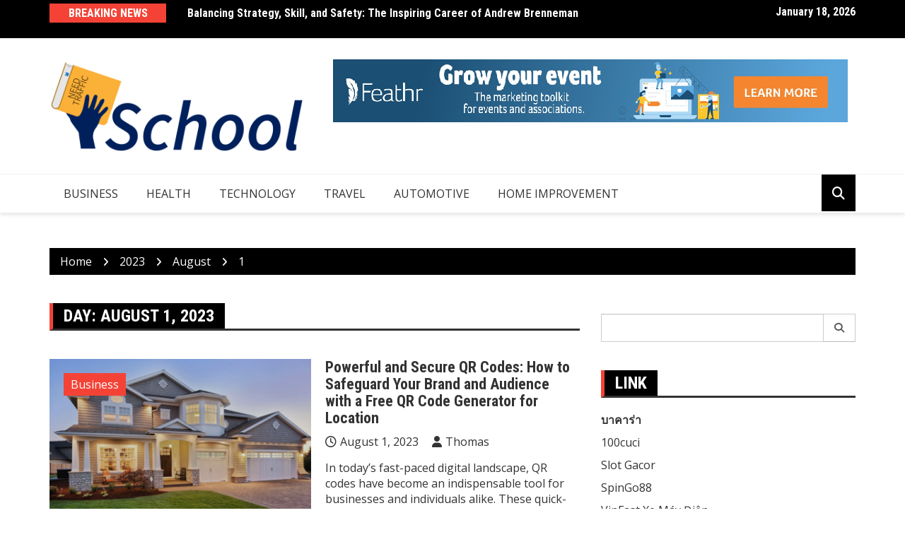

--- FILE ---
content_type: text/html; charset=UTF-8
request_url: https://needtrafficschool.com/2023/08/01/
body_size: 13460
content:
		<!doctype html>
		<html lang="en-US">
				<head>
			<meta charset="UTF-8">
			<meta name="viewport" content="width=device-width, initial-scale=1">
			<link rel="profile" href="http://gmpg.org/xfn/11">
			<title>August 1, 2023 &#8211; Need Traffic School</title>
<meta name='robots' content='max-image-preview:large' />
<link rel='dns-prefetch' href='//fonts.googleapis.com' />
<link rel="alternate" type="application/rss+xml" title="Need Traffic School &raquo; Feed" href="https://needtrafficschool.com/feed/" />
<link rel="alternate" type="application/rss+xml" title="Need Traffic School &raquo; Comments Feed" href="https://needtrafficschool.com/comments/feed/" />
		<link rel="preconnect" href="https://fonts.googleapis.com">
		<link rel="preconnect" href="https://fonts.gstatic.com" crossorigin> 
		<style id='wp-img-auto-sizes-contain-inline-css' type='text/css'>
img:is([sizes=auto i],[sizes^="auto," i]){contain-intrinsic-size:3000px 1500px}
/*# sourceURL=wp-img-auto-sizes-contain-inline-css */
</style>
<style id='wp-emoji-styles-inline-css' type='text/css'>

	img.wp-smiley, img.emoji {
		display: inline !important;
		border: none !important;
		box-shadow: none !important;
		height: 1em !important;
		width: 1em !important;
		margin: 0 0.07em !important;
		vertical-align: -0.1em !important;
		background: none !important;
		padding: 0 !important;
	}
/*# sourceURL=wp-emoji-styles-inline-css */
</style>
<style id='wp-block-library-inline-css' type='text/css'>
:root{--wp-block-synced-color:#7a00df;--wp-block-synced-color--rgb:122,0,223;--wp-bound-block-color:var(--wp-block-synced-color);--wp-editor-canvas-background:#ddd;--wp-admin-theme-color:#007cba;--wp-admin-theme-color--rgb:0,124,186;--wp-admin-theme-color-darker-10:#006ba1;--wp-admin-theme-color-darker-10--rgb:0,107,160.5;--wp-admin-theme-color-darker-20:#005a87;--wp-admin-theme-color-darker-20--rgb:0,90,135;--wp-admin-border-width-focus:2px}@media (min-resolution:192dpi){:root{--wp-admin-border-width-focus:1.5px}}.wp-element-button{cursor:pointer}:root .has-very-light-gray-background-color{background-color:#eee}:root .has-very-dark-gray-background-color{background-color:#313131}:root .has-very-light-gray-color{color:#eee}:root .has-very-dark-gray-color{color:#313131}:root .has-vivid-green-cyan-to-vivid-cyan-blue-gradient-background{background:linear-gradient(135deg,#00d084,#0693e3)}:root .has-purple-crush-gradient-background{background:linear-gradient(135deg,#34e2e4,#4721fb 50%,#ab1dfe)}:root .has-hazy-dawn-gradient-background{background:linear-gradient(135deg,#faaca8,#dad0ec)}:root .has-subdued-olive-gradient-background{background:linear-gradient(135deg,#fafae1,#67a671)}:root .has-atomic-cream-gradient-background{background:linear-gradient(135deg,#fdd79a,#004a59)}:root .has-nightshade-gradient-background{background:linear-gradient(135deg,#330968,#31cdcf)}:root .has-midnight-gradient-background{background:linear-gradient(135deg,#020381,#2874fc)}:root{--wp--preset--font-size--normal:16px;--wp--preset--font-size--huge:42px}.has-regular-font-size{font-size:1em}.has-larger-font-size{font-size:2.625em}.has-normal-font-size{font-size:var(--wp--preset--font-size--normal)}.has-huge-font-size{font-size:var(--wp--preset--font-size--huge)}.has-text-align-center{text-align:center}.has-text-align-left{text-align:left}.has-text-align-right{text-align:right}.has-fit-text{white-space:nowrap!important}#end-resizable-editor-section{display:none}.aligncenter{clear:both}.items-justified-left{justify-content:flex-start}.items-justified-center{justify-content:center}.items-justified-right{justify-content:flex-end}.items-justified-space-between{justify-content:space-between}.screen-reader-text{border:0;clip-path:inset(50%);height:1px;margin:-1px;overflow:hidden;padding:0;position:absolute;width:1px;word-wrap:normal!important}.screen-reader-text:focus{background-color:#ddd;clip-path:none;color:#444;display:block;font-size:1em;height:auto;left:5px;line-height:normal;padding:15px 23px 14px;text-decoration:none;top:5px;width:auto;z-index:100000}html :where(.has-border-color){border-style:solid}html :where([style*=border-top-color]){border-top-style:solid}html :where([style*=border-right-color]){border-right-style:solid}html :where([style*=border-bottom-color]){border-bottom-style:solid}html :where([style*=border-left-color]){border-left-style:solid}html :where([style*=border-width]){border-style:solid}html :where([style*=border-top-width]){border-top-style:solid}html :where([style*=border-right-width]){border-right-style:solid}html :where([style*=border-bottom-width]){border-bottom-style:solid}html :where([style*=border-left-width]){border-left-style:solid}html :where(img[class*=wp-image-]){height:auto;max-width:100%}:where(figure){margin:0 0 1em}html :where(.is-position-sticky){--wp-admin--admin-bar--position-offset:var(--wp-admin--admin-bar--height,0px)}@media screen and (max-width:600px){html :where(.is-position-sticky){--wp-admin--admin-bar--position-offset:0px}}

/*# sourceURL=wp-block-library-inline-css */
</style><style id='wp-block-paragraph-inline-css' type='text/css'>
.is-small-text{font-size:.875em}.is-regular-text{font-size:1em}.is-large-text{font-size:2.25em}.is-larger-text{font-size:3em}.has-drop-cap:not(:focus):first-letter{float:left;font-size:8.4em;font-style:normal;font-weight:100;line-height:.68;margin:.05em .1em 0 0;text-transform:uppercase}body.rtl .has-drop-cap:not(:focus):first-letter{float:none;margin-left:.1em}p.has-drop-cap.has-background{overflow:hidden}:root :where(p.has-background){padding:1.25em 2.375em}:where(p.has-text-color:not(.has-link-color)) a{color:inherit}p.has-text-align-left[style*="writing-mode:vertical-lr"],p.has-text-align-right[style*="writing-mode:vertical-rl"]{rotate:180deg}
/*# sourceURL=https://needtrafficschool.com/wp-includes/blocks/paragraph/style.min.css */
</style>
<style id='global-styles-inline-css' type='text/css'>
:root{--wp--preset--aspect-ratio--square: 1;--wp--preset--aspect-ratio--4-3: 4/3;--wp--preset--aspect-ratio--3-4: 3/4;--wp--preset--aspect-ratio--3-2: 3/2;--wp--preset--aspect-ratio--2-3: 2/3;--wp--preset--aspect-ratio--16-9: 16/9;--wp--preset--aspect-ratio--9-16: 9/16;--wp--preset--color--black: #000000;--wp--preset--color--cyan-bluish-gray: #abb8c3;--wp--preset--color--white: #ffffff;--wp--preset--color--pale-pink: #f78da7;--wp--preset--color--vivid-red: #cf2e2e;--wp--preset--color--luminous-vivid-orange: #ff6900;--wp--preset--color--luminous-vivid-amber: #fcb900;--wp--preset--color--light-green-cyan: #7bdcb5;--wp--preset--color--vivid-green-cyan: #00d084;--wp--preset--color--pale-cyan-blue: #8ed1fc;--wp--preset--color--vivid-cyan-blue: #0693e3;--wp--preset--color--vivid-purple: #9b51e0;--wp--preset--gradient--vivid-cyan-blue-to-vivid-purple: linear-gradient(135deg,rgb(6,147,227) 0%,rgb(155,81,224) 100%);--wp--preset--gradient--light-green-cyan-to-vivid-green-cyan: linear-gradient(135deg,rgb(122,220,180) 0%,rgb(0,208,130) 100%);--wp--preset--gradient--luminous-vivid-amber-to-luminous-vivid-orange: linear-gradient(135deg,rgb(252,185,0) 0%,rgb(255,105,0) 100%);--wp--preset--gradient--luminous-vivid-orange-to-vivid-red: linear-gradient(135deg,rgb(255,105,0) 0%,rgb(207,46,46) 100%);--wp--preset--gradient--very-light-gray-to-cyan-bluish-gray: linear-gradient(135deg,rgb(238,238,238) 0%,rgb(169,184,195) 100%);--wp--preset--gradient--cool-to-warm-spectrum: linear-gradient(135deg,rgb(74,234,220) 0%,rgb(151,120,209) 20%,rgb(207,42,186) 40%,rgb(238,44,130) 60%,rgb(251,105,98) 80%,rgb(254,248,76) 100%);--wp--preset--gradient--blush-light-purple: linear-gradient(135deg,rgb(255,206,236) 0%,rgb(152,150,240) 100%);--wp--preset--gradient--blush-bordeaux: linear-gradient(135deg,rgb(254,205,165) 0%,rgb(254,45,45) 50%,rgb(107,0,62) 100%);--wp--preset--gradient--luminous-dusk: linear-gradient(135deg,rgb(255,203,112) 0%,rgb(199,81,192) 50%,rgb(65,88,208) 100%);--wp--preset--gradient--pale-ocean: linear-gradient(135deg,rgb(255,245,203) 0%,rgb(182,227,212) 50%,rgb(51,167,181) 100%);--wp--preset--gradient--electric-grass: linear-gradient(135deg,rgb(202,248,128) 0%,rgb(113,206,126) 100%);--wp--preset--gradient--midnight: linear-gradient(135deg,rgb(2,3,129) 0%,rgb(40,116,252) 100%);--wp--preset--font-size--small: 13px;--wp--preset--font-size--medium: 20px;--wp--preset--font-size--large: 36px;--wp--preset--font-size--x-large: 42px;--wp--preset--spacing--20: 0.44rem;--wp--preset--spacing--30: 0.67rem;--wp--preset--spacing--40: 1rem;--wp--preset--spacing--50: 1.5rem;--wp--preset--spacing--60: 2.25rem;--wp--preset--spacing--70: 3.38rem;--wp--preset--spacing--80: 5.06rem;--wp--preset--shadow--natural: 6px 6px 9px rgba(0, 0, 0, 0.2);--wp--preset--shadow--deep: 12px 12px 50px rgba(0, 0, 0, 0.4);--wp--preset--shadow--sharp: 6px 6px 0px rgba(0, 0, 0, 0.2);--wp--preset--shadow--outlined: 6px 6px 0px -3px rgb(255, 255, 255), 6px 6px rgb(0, 0, 0);--wp--preset--shadow--crisp: 6px 6px 0px rgb(0, 0, 0);}:where(.is-layout-flex){gap: 0.5em;}:where(.is-layout-grid){gap: 0.5em;}body .is-layout-flex{display: flex;}.is-layout-flex{flex-wrap: wrap;align-items: center;}.is-layout-flex > :is(*, div){margin: 0;}body .is-layout-grid{display: grid;}.is-layout-grid > :is(*, div){margin: 0;}:where(.wp-block-columns.is-layout-flex){gap: 2em;}:where(.wp-block-columns.is-layout-grid){gap: 2em;}:where(.wp-block-post-template.is-layout-flex){gap: 1.25em;}:where(.wp-block-post-template.is-layout-grid){gap: 1.25em;}.has-black-color{color: var(--wp--preset--color--black) !important;}.has-cyan-bluish-gray-color{color: var(--wp--preset--color--cyan-bluish-gray) !important;}.has-white-color{color: var(--wp--preset--color--white) !important;}.has-pale-pink-color{color: var(--wp--preset--color--pale-pink) !important;}.has-vivid-red-color{color: var(--wp--preset--color--vivid-red) !important;}.has-luminous-vivid-orange-color{color: var(--wp--preset--color--luminous-vivid-orange) !important;}.has-luminous-vivid-amber-color{color: var(--wp--preset--color--luminous-vivid-amber) !important;}.has-light-green-cyan-color{color: var(--wp--preset--color--light-green-cyan) !important;}.has-vivid-green-cyan-color{color: var(--wp--preset--color--vivid-green-cyan) !important;}.has-pale-cyan-blue-color{color: var(--wp--preset--color--pale-cyan-blue) !important;}.has-vivid-cyan-blue-color{color: var(--wp--preset--color--vivid-cyan-blue) !important;}.has-vivid-purple-color{color: var(--wp--preset--color--vivid-purple) !important;}.has-black-background-color{background-color: var(--wp--preset--color--black) !important;}.has-cyan-bluish-gray-background-color{background-color: var(--wp--preset--color--cyan-bluish-gray) !important;}.has-white-background-color{background-color: var(--wp--preset--color--white) !important;}.has-pale-pink-background-color{background-color: var(--wp--preset--color--pale-pink) !important;}.has-vivid-red-background-color{background-color: var(--wp--preset--color--vivid-red) !important;}.has-luminous-vivid-orange-background-color{background-color: var(--wp--preset--color--luminous-vivid-orange) !important;}.has-luminous-vivid-amber-background-color{background-color: var(--wp--preset--color--luminous-vivid-amber) !important;}.has-light-green-cyan-background-color{background-color: var(--wp--preset--color--light-green-cyan) !important;}.has-vivid-green-cyan-background-color{background-color: var(--wp--preset--color--vivid-green-cyan) !important;}.has-pale-cyan-blue-background-color{background-color: var(--wp--preset--color--pale-cyan-blue) !important;}.has-vivid-cyan-blue-background-color{background-color: var(--wp--preset--color--vivid-cyan-blue) !important;}.has-vivid-purple-background-color{background-color: var(--wp--preset--color--vivid-purple) !important;}.has-black-border-color{border-color: var(--wp--preset--color--black) !important;}.has-cyan-bluish-gray-border-color{border-color: var(--wp--preset--color--cyan-bluish-gray) !important;}.has-white-border-color{border-color: var(--wp--preset--color--white) !important;}.has-pale-pink-border-color{border-color: var(--wp--preset--color--pale-pink) !important;}.has-vivid-red-border-color{border-color: var(--wp--preset--color--vivid-red) !important;}.has-luminous-vivid-orange-border-color{border-color: var(--wp--preset--color--luminous-vivid-orange) !important;}.has-luminous-vivid-amber-border-color{border-color: var(--wp--preset--color--luminous-vivid-amber) !important;}.has-light-green-cyan-border-color{border-color: var(--wp--preset--color--light-green-cyan) !important;}.has-vivid-green-cyan-border-color{border-color: var(--wp--preset--color--vivid-green-cyan) !important;}.has-pale-cyan-blue-border-color{border-color: var(--wp--preset--color--pale-cyan-blue) !important;}.has-vivid-cyan-blue-border-color{border-color: var(--wp--preset--color--vivid-cyan-blue) !important;}.has-vivid-purple-border-color{border-color: var(--wp--preset--color--vivid-purple) !important;}.has-vivid-cyan-blue-to-vivid-purple-gradient-background{background: var(--wp--preset--gradient--vivid-cyan-blue-to-vivid-purple) !important;}.has-light-green-cyan-to-vivid-green-cyan-gradient-background{background: var(--wp--preset--gradient--light-green-cyan-to-vivid-green-cyan) !important;}.has-luminous-vivid-amber-to-luminous-vivid-orange-gradient-background{background: var(--wp--preset--gradient--luminous-vivid-amber-to-luminous-vivid-orange) !important;}.has-luminous-vivid-orange-to-vivid-red-gradient-background{background: var(--wp--preset--gradient--luminous-vivid-orange-to-vivid-red) !important;}.has-very-light-gray-to-cyan-bluish-gray-gradient-background{background: var(--wp--preset--gradient--very-light-gray-to-cyan-bluish-gray) !important;}.has-cool-to-warm-spectrum-gradient-background{background: var(--wp--preset--gradient--cool-to-warm-spectrum) !important;}.has-blush-light-purple-gradient-background{background: var(--wp--preset--gradient--blush-light-purple) !important;}.has-blush-bordeaux-gradient-background{background: var(--wp--preset--gradient--blush-bordeaux) !important;}.has-luminous-dusk-gradient-background{background: var(--wp--preset--gradient--luminous-dusk) !important;}.has-pale-ocean-gradient-background{background: var(--wp--preset--gradient--pale-ocean) !important;}.has-electric-grass-gradient-background{background: var(--wp--preset--gradient--electric-grass) !important;}.has-midnight-gradient-background{background: var(--wp--preset--gradient--midnight) !important;}.has-small-font-size{font-size: var(--wp--preset--font-size--small) !important;}.has-medium-font-size{font-size: var(--wp--preset--font-size--medium) !important;}.has-large-font-size{font-size: var(--wp--preset--font-size--large) !important;}.has-x-large-font-size{font-size: var(--wp--preset--font-size--x-large) !important;}
/*# sourceURL=global-styles-inline-css */
</style>

<style id='classic-theme-styles-inline-css' type='text/css'>
/*! This file is auto-generated */
.wp-block-button__link{color:#fff;background-color:#32373c;border-radius:9999px;box-shadow:none;text-decoration:none;padding:calc(.667em + 2px) calc(1.333em + 2px);font-size:1.125em}.wp-block-file__button{background:#32373c;color:#fff;text-decoration:none}
/*# sourceURL=/wp-includes/css/classic-themes.min.css */
</style>
<link rel='stylesheet' id='royale-news-style-css' href='https://needtrafficschool.com/wp-content/themes/royale-news/style.css?ver=2.2.4' type='text/css' media='all' />
<link rel='stylesheet' id='bootstrap-css' href='https://needtrafficschool.com/wp-content/themes/royale-news/assets/libraries/bootstrap/css/bootstrap.css?ver=3.3.7' type='text/css' media='all' />
<link rel='stylesheet' id='font-awesome-css' href='https://needtrafficschool.com/wp-content/themes/royale-news/assets/libraries/fontAwesome/all.min.css?ver=6.7.2' type='text/css' media='all' />
<link rel='stylesheet' id='royale-news-font-css' href='https://fonts.googleapis.com/css2?family=Open+Sans:ital@0;1&#038;family=Roboto+Condensed:ital,wght@0,700;1,700&#038;display=swap' type='text/css' media='all' />
<link rel='stylesheet' id='royale-news-skin-css' href='https://needtrafficschool.com/wp-content/themes/royale-news/assets/dist/css/main.css?ver=2.2.4' type='text/css' media='all' />
<script type="text/javascript" src="https://needtrafficschool.com/wp-includes/js/jquery/jquery.min.js?ver=3.7.1" id="jquery-core-js"></script>
<script type="text/javascript" src="https://needtrafficschool.com/wp-includes/js/jquery/jquery-migrate.min.js?ver=3.4.1" id="jquery-migrate-js"></script>
<link rel="https://api.w.org/" href="https://needtrafficschool.com/wp-json/" /><link rel="EditURI" type="application/rsd+xml" title="RSD" href="https://needtrafficschool.com/xmlrpc.php?rsd" />
<meta name="generator" content="WordPress 6.9" />
               
		<style>
			.site-title, .site-title a {
				font-size: 45px;
			}
							body {
											font-family: Open Sans;
												font-weight: 400;
												font-size: 16px;
										}
									.widget_tag_cloud .tagcloud .tag-cloud-link {
						font-size: 16px !important;
					}
										@media (max-width: 768px) {
						body {
							font-size: 16px;
						}
						.widget_tag_cloud .tagcloud .tag-cloud-link {
							font-size: 16px !important;
						}
					}
										@media (max-width: 567px) {
						body {
							font-size: 16px;
						}
						.widget_tag_cloud .tagcloud .tag-cloud-link {
							font-size: 16px !important;
						}
					}
									h1, h2, h3, h4, h5, h6, .section-title, .sidebar .widget-title {
											font-family: Roboto Condensed;
												font-weight: 700;
										}
						</style>
		<link rel="icon" href="https://needtrafficschool.com/wp-content/uploads/2023/04/cropped-Need-Traffic-School-02-32x32.png" sizes="32x32" />
<link rel="icon" href="https://needtrafficschool.com/wp-content/uploads/2023/04/cropped-Need-Traffic-School-02-192x192.png" sizes="192x192" />
<link rel="apple-touch-icon" href="https://needtrafficschool.com/wp-content/uploads/2023/04/cropped-Need-Traffic-School-02-180x180.png" />
<meta name="msapplication-TileImage" content="https://needtrafficschool.com/wp-content/uploads/2023/04/cropped-Need-Traffic-School-02-270x270.png" />
		</head>
				<body class="archive date wp-custom-logo wp-theme-royale-news hfeed">
						<a class="skip-link screen-reader-text" href="#content">Skip to content</a>
						<header class="header">
					<div class="top-header">
		<div class="container">
		<div class="row clearfix">
				<div class="col-md-8">
							<div class="row clearfix ticker-news-section">
											<div class="col-xs-3 col-sm-3">
							<div class="ticker-title-container">
								<h5 class="ticker-title">
									Breaking News								</h5><!-- .ticker-title -->
							</div><!-- .ticker-title-container -->								
						</div><!-- .col-xs-3.col-sm-3 -->
											<div class="col-xs-9 col-sm-9">
						<div class="ticker-detail-container">
							<div class="owl-carousel ticker-news-carousel">
																	<div class="item">
										<h5 class="ticker-news">
											<a href="https://needtrafficschool.com/balancing-strategy-skill-and-safety-the-inspiring-career-of-andrew-brenneman/">
												Balancing Strategy, Skill, and Safety: The Inspiring Career of Andrew Brenneman											</a>
										</h5><!-- .ticker-news -->
									</div><!-- .item -->
																		<div class="item">
										<h5 class="ticker-news">
											<a href="https://needtrafficschool.com/dr-guy-navarra-making-lasting-contributions-to-internal-medicine-and-geriatric-care/">
												   Dr. Guy Navarra: Making Lasting Contributions to Internal Medicine and Geriatric Care											</a>
										</h5><!-- .ticker-news -->
									</div><!-- .item -->
																		<div class="item">
										<h5 class="ticker-news">
											<a href="https://needtrafficschool.com/dr-rodolfo-giraldi-providing-expert-primary-and-preventive-healthcare-services/">
												Dr. Rodolfo Giraldi Providing Expert Primary and Preventive Healthcare Services											</a>
										</h5><!-- .ticker-news -->
									</div><!-- .item -->
																		<div class="item">
										<h5 class="ticker-news">
											<a href="https://needtrafficschool.com/explore-creative-freedom-and-open-dialogue-through-uncensored-ai/">
												Explore Creative Freedom and Open Dialogue Through Uncensored AI											</a>
										</h5><!-- .ticker-news -->
									</div><!-- .item -->
																		<div class="item">
										<h5 class="ticker-news">
											<a href="https://needtrafficschool.com/expanding-education-opportunities-stuart-piltch-scholarship-initiatives/">
												Expanding Education Opportunities: Stuart Piltch Scholarship Initiatives											</a>
										</h5><!-- .ticker-news -->
									</div><!-- .item -->
																</div><!-- .owl-carousel.ticker-news-carousel -->
						</div><!-- .ticker-detail-container -->
					</div><!-- .col-xs-9.col-sm-9 -->
				</div><!-- .row.clearfix.ticker-news-section -->
						</div><!-- .col-md-8 -->
				<div class="col-md-4 hidden-sm hidden-xs">
		<div class="clearfix">
					<div class="current-date-container">
				<h5 class="current-date">
					January 18, 2026				</h5><!-- .current-date -->
			</div><!-- .current-date-container -->
					<div class="social-menu-container">
					</div><!-- .social-menu-container -->
				</div><!-- .clearfix -->
		</div><!-- .col-md-4.hidden-sm.hidden-xs -->
				</div><!-- .row.clearfix -->
		</div><!-- .container -->
		</div><!-- .top-header -->
				<div class="middle-header">
		<div class="container">
		<div class="row clearfix">
				<div class="col-md-4">
							<div class="site-info ">
					<a href="https://needtrafficschool.com/" class="custom-logo-link" rel="home"><img width="3723" height="1368" src="https://needtrafficschool.com/wp-content/uploads/2023/04/cropped-Need-Traffic-School-01.png" class="custom-logo" alt="Need Traffic School" decoding="async" fetchpriority="high" srcset="https://needtrafficschool.com/wp-content/uploads/2023/04/cropped-Need-Traffic-School-01.png 3723w, https://needtrafficschool.com/wp-content/uploads/2023/04/cropped-Need-Traffic-School-01-300x110.png 300w, https://needtrafficschool.com/wp-content/uploads/2023/04/cropped-Need-Traffic-School-01-1024x376.png 1024w, https://needtrafficschool.com/wp-content/uploads/2023/04/cropped-Need-Traffic-School-01-768x282.png 768w, https://needtrafficschool.com/wp-content/uploads/2023/04/cropped-Need-Traffic-School-01-1536x564.png 1536w, https://needtrafficschool.com/wp-content/uploads/2023/04/cropped-Need-Traffic-School-01-2048x753.png 2048w" sizes="(max-width: 3723px) 100vw, 3723px" /></a>				</div>
						</div><!-- .col-md-4 -->
					<div class="col-md-8 hidden-xs hidden-sm">
				<div class="header-ad">
								<div class="textwidget"><p><img decoding="async" class="aligncenter wp-image-102 size-full" src="https://needtrafficschool.com/wp-content/uploads/2020/12/Untitleed1.png" alt="" width="728" height="89" srcset="https://needtrafficschool.com/wp-content/uploads/2020/12/Untitleed1.png 728w, https://needtrafficschool.com/wp-content/uploads/2020/12/Untitleed1-300x37.png 300w" sizes="(max-width: 728px) 100vw, 728px" /></p>
</div>
						</div><!-- .header-ad -->
			</div><!-- .col-md-7.hidden-xs.hidden-sm -->
					</div><!-- .row.clearfix -->
		</div><!-- .container -->
		</div><!-- .middle-header -->
				<div class="bottom-header">
		<div class="container">
		<div class="row clearfix">
				<div class="col-md-10">
			<div class="menu-container clearfix">
				<nav id="site-navigation" class="main-navigation" role="navigation">
					<div class="primary-menu-container"><ul id="primary-menu" class="primary-menu"><li id="menu-item-96" class="menu-item menu-item-type-taxonomy menu-item-object-category menu-item-96"><a href="https://needtrafficschool.com/category/business/">Business</a></li>
<li id="menu-item-97" class="menu-item menu-item-type-taxonomy menu-item-object-category menu-item-97"><a href="https://needtrafficschool.com/category/health/">Health</a></li>
<li id="menu-item-98" class="menu-item menu-item-type-taxonomy menu-item-object-category menu-item-98"><a href="https://needtrafficschool.com/category/technology/">Technology</a></li>
<li id="menu-item-99" class="menu-item menu-item-type-taxonomy menu-item-object-category menu-item-99"><a href="https://needtrafficschool.com/category/travel/">Travel</a></li>
<li id="menu-item-100" class="menu-item menu-item-type-taxonomy menu-item-object-category menu-item-100"><a href="https://needtrafficschool.com/category/automotive/">Automotive</a></li>
<li id="menu-item-101" class="menu-item menu-item-type-taxonomy menu-item-object-category menu-item-101"><a href="https://needtrafficschool.com/category/home-improvement/">Home Improvement</a></li>
</ul></div>				</nav><!-- #site-navigation -->
			</div><!-- .menu-container.clearfix -->
		</div><!-- .col-md-10 -->
					<div class="col-md-2 hidden-xs hidden-sm">
				<div class="search-container pull-right">
					<div class="search-icon">
						<i class="fa fa-search"></i><!-- .fa.fa-search -->
					</div><!-- .search-icon -->
				</div><!-- .search-container.pull-right -->
			</div><!-- .col-md-2.hidden-xs.hidden-sm -->
			<div class="col-md-12 search-form-main-container">
				<div class="search-form-container">
					<form method="get" class="search-form" action="https://needtrafficschool.com/" ><div class="input-group stylish-input-group"><label class="screen-reader-text" for="s">Search for:</label><input type="text" value="" name="s" class="form-control" /><span class="input-group-addon"><button type="submit" id="searchsubmit" value="Search"><i class="fa fa-search"></i></button></span></div></form>				</div><!-- .search-form-container -->				
			</div><!-- .col-md-12 -->
					</div><!-- .row.clearfix -->
		</div><!-- .container -->
		</div><!-- .bottom-header -->
				</header><!-- .header -->
				<div id="content" class="site-content">
					<div class="container">
				<div class="row clearfix">
					<div class="col-md-12">
						<div class="breadcrumb clearfix">
							<nav role="navigation" aria-label="Breadcrumbs" class="breadcrumb-trail breadcrumbs" itemprop="breadcrumb"><ul class="trail-items" itemscope itemtype="http://schema.org/BreadcrumbList"><meta name="numberOfItems" content="4" /><meta name="itemListOrder" content="Ascending" /><li itemprop="itemListElement" itemscope itemtype="http://schema.org/ListItem" class="trail-item trail-begin"><a href="https://needtrafficschool.com/" rel="home" itemprop="item"><span itemprop="name">Home</span></a><meta itemprop="position" content="1" /></li><li itemprop="itemListElement" itemscope itemtype="http://schema.org/ListItem" class="trail-item"><a href="https://needtrafficschool.com/2023/" itemprop="item"><span itemprop="name">2023</span></a><meta itemprop="position" content="2" /></li><li itemprop="itemListElement" itemscope itemtype="http://schema.org/ListItem" class="trail-item"><a href="https://needtrafficschool.com/2023/08/" itemprop="item"><span itemprop="name">August</span></a><meta itemprop="position" content="3" /></li><li itemprop="itemListElement" itemscope itemtype="http://schema.org/ListItem" class="trail-item trail-end"><a href="https://needtrafficschool.com/2023/08/01" itemprop="item"><span itemprop="name">1</span></a><meta itemprop="position" content="4" /></li></ul></nav>						</div><!-- .breadcrumb.clearfix -->
					</div><!-- .col-md-12 -->
				</div><!-- .row.clearfix -->
			</div><!-- .container -->
			<div id="primary" class="content-area inner-page-container-spacing royale-news-sidebar-position-right">
	<main id="main" class="site-main">
		<div class="container">
			<div class="row">
								<div class="col-md-8 sticky-section">
					<div class="row clearfix news-section news-section-three">
						<div class="col-md-12">
							<div class="news-section-info clearfix">
								<h3 class="section-title">Day: <span>August 1, 2023</span></h3>									
							</div><!-- .news-section-info -->
							<div class="archive-description news-section">
															</div><!-- .archive-description -->
						</div>
													<div class="col-md-12">
								<div class="archive-section-content" id="post-1198" class="post-1198 post type-post status-publish format-standard has-post-thumbnail hentry category-business">
	<div class="row clearfix archive-news-content">
		<div class="col-sm-6 gutter-right">
			<div class="news-image">
				<a href="https://needtrafficschool.com/powerful-and-secure-qr-codes-how-to-safeguard-your-brand-and-audience-with-a-free-qr-code-generator-for-location/">
					<img width="761" height="492" src="https://needtrafficschool.com/wp-content/uploads/2023/05/Home3-761x492.jpg" class="img-responsive wp-post-image" alt="Powerful and Secure QR Codes: How to Safeguard Your Brand and Audience with a Free QR Code Generator for Location" decoding="async" />					<div class="mask"></div><!-- .mask -->
				</a>
								<span class="cat-links"><a href="https://needtrafficschool.com/category/business/" rel="category tag">Business</a></span>
							</div><!-- .news-image -->
		</div>
		<div class="col-sm-6 gutter-left">
			<div class="news-detail">
				<h4 class="news-title big-news-title">
					<a href="https://needtrafficschool.com/powerful-and-secure-qr-codes-how-to-safeguard-your-brand-and-audience-with-a-free-qr-code-generator-for-location/">Powerful and Secure QR Codes: How to Safeguard Your Brand and Audience with a Free QR Code Generator for Location</a>
				</h4><!-- .news-title -->
									<div class="entry-meta">
									<span class="posted-date">
				<a href="https://needtrafficschool.com/powerful-and-secure-qr-codes-how-to-safeguard-your-brand-and-audience-with-a-free-qr-code-generator-for-location/" rel="bookmark"><time class="entry-date published updated" datetime="2023-08-01T04:34:20+00:00">August 1, 2023</time></a>
			</span>
						<span class="author vcard">
				<a href="https://needtrafficschool.com/author/admin/">Thomas</a>
			</span>
								</div><!-- .entry-meta -->
									<div class="news-content">
					<p>In today&#8217;s fast-paced digital landscape, QR codes have become an indispensable tool for businesses and individuals alike. These quick-response codes offer a seamless and cost-effective way to share information, promoting</p>
					<a href="https://needtrafficschool.com/powerful-and-secure-qr-codes-how-to-safeguard-your-brand-and-audience-with-a-free-qr-code-generator-for-location/" class="btn-more">
						Read More					</a><!-- .btn-more -->
				</div><!-- .news-content -->
			</div>
		</div>
	</div><!-- .row.clearfix.archive-news-content #post-1198 -->
</div><!-- .archive-section-content -->
							</div>
									<div class="col-sm-12">
					</div><!-- .col-sm-12 -->
							</div><!--.row.clearfix.news-section.news-section-three-->
				</div>
				<div class="col-md-4 royale-news-sidebar sticky-section">
	<div class="row clearfix sidebar">
		<div id="search-2" class="col-md-12 widget widget_search"><form method="get" class="search-form" action="https://needtrafficschool.com/" ><div class="input-group stylish-input-group"><label class="screen-reader-text" for="s">Search for:</label><input type="text" value="" name="s" class="form-control" /><span class="input-group-addon"><button type="submit" id="searchsubmit" value="Search"><i class="fa fa-search"></i></button></span></div></form></div><div id="text-8" class="col-md-12 widget widget_text"><div class="widget-info clearfix"><h3 class="widget-title">Link</h3></div>			<div class="textwidget"><p><strong><a href="https://riches888all.com/">บาคาร่า</a></strong></p>
<p><a href="https://greenville.edu.mx/english/100cuci/">100cuci</a></p>
<p><a href="https://margocarper.com">Slot Gacor</a></p>
<p><a href="https://flexdentalbogota.com/spingo88/">SpinGo88</a></p>
<p><a href="https://nihonsei.vn/catalog/language/vi-vn/index.php">VinFast Xe Máy Điện</a></p>
<p><a href="https://mega888.live">Mega888</a></p>
</div>
		</div><div id="nav_menu-2" class="col-md-12 widget widget_nav_menu"><div class="widget-info clearfix"><h3 class="widget-title">Quick Link</h3></div><div class="menu-home-container"><ul id="menu-home" class="menu"><li class="menu-item menu-item-type-taxonomy menu-item-object-category menu-item-96"><a href="https://needtrafficschool.com/category/business/">Business</a></li>
<li class="menu-item menu-item-type-taxonomy menu-item-object-category menu-item-97"><a href="https://needtrafficschool.com/category/health/">Health</a></li>
<li class="menu-item menu-item-type-taxonomy menu-item-object-category menu-item-98"><a href="https://needtrafficschool.com/category/technology/">Technology</a></li>
<li class="menu-item menu-item-type-taxonomy menu-item-object-category menu-item-99"><a href="https://needtrafficschool.com/category/travel/">Travel</a></li>
<li class="menu-item menu-item-type-taxonomy menu-item-object-category menu-item-100"><a href="https://needtrafficschool.com/category/automotive/">Automotive</a></li>
<li class="menu-item menu-item-type-taxonomy menu-item-object-category menu-item-101"><a href="https://needtrafficschool.com/category/home-improvement/">Home Improvement</a></li>
</ul></div></div><div id="categories-2" class="col-md-12 widget widget_categories"><div class="widget-info clearfix"><h3 class="widget-title">Categories</h3></div><form action="https://needtrafficschool.com" method="get"><label class="screen-reader-text" for="cat">Categories</label><select  name='cat' id='cat' class='postform'>
	<option value='-1'>Select Category</option>
	<option class="level-0" value="37">Adult</option>
	<option class="level-0" value="19">Artist</option>
	<option class="level-0" value="7">Automotive</option>
	<option class="level-0" value="43">beauty</option>
	<option class="level-0" value="4">Business</option>
	<option class="level-0" value="288">career</option>
	<option class="level-0" value="10">Casino</option>
	<option class="level-0" value="287">cleaning</option>
	<option class="level-0" value="39">crypto</option>
	<option class="level-0" value="11">Dating</option>
	<option class="level-0" value="35">dental</option>
	<option class="level-0" value="41">drug</option>
	<option class="level-0" value="15">Education</option>
	<option class="level-0" value="46">essay</option>
	<option class="level-0" value="27">fashion</option>
	<option class="level-0" value="47">Finance</option>
	<option class="level-0" value="13">Fitness</option>
	<option class="level-0" value="9">Food</option>
	<option class="level-0" value="17">Gambling</option>
	<option class="level-0" value="16">Game</option>
	<option class="level-0" value="14">Gamling</option>
	<option class="level-0" value="24">Garden</option>
	<option class="level-0" value="12">Gym</option>
	<option class="level-0" value="2">Health</option>
	<option class="level-0" value="6">Home Improvement</option>
	<option class="level-0" value="36">law</option>
	<option class="level-0" value="38">maintenance</option>
	<option class="level-0" value="49">massage</option>
	<option class="level-0" value="50">News</option>
	<option class="level-0" value="42">Party</option>
	<option class="level-0" value="23">Pets</option>
	<option class="level-0" value="48">Real Estate</option>
	<option class="level-0" value="20">SEO</option>
	<option class="level-0" value="21">Shopping</option>
	<option class="level-0" value="18">Social Media</option>
	<option class="level-0" value="25">sports</option>
	<option class="level-0" value="26">Stream</option>
	<option class="level-0" value="34">Streaming</option>
	<option class="level-0" value="3">Technology</option>
	<option class="level-0" value="40">Trading</option>
	<option class="level-0" value="5">Travel</option>
	<option class="level-0" value="1">Uncategorized</option>
	<option class="level-0" value="44">weapons</option>
</select>
</form><script type="text/javascript">
/* <![CDATA[ */

( ( dropdownId ) => {
	const dropdown = document.getElementById( dropdownId );
	function onSelectChange() {
		setTimeout( () => {
			if ( 'escape' === dropdown.dataset.lastkey ) {
				return;
			}
			if ( dropdown.value && parseInt( dropdown.value ) > 0 && dropdown instanceof HTMLSelectElement ) {
				dropdown.parentElement.submit();
			}
		}, 250 );
	}
	function onKeyUp( event ) {
		if ( 'Escape' === event.key ) {
			dropdown.dataset.lastkey = 'escape';
		} else {
			delete dropdown.dataset.lastkey;
		}
	}
	function onClick() {
		delete dropdown.dataset.lastkey;
	}
	dropdown.addEventListener( 'keyup', onKeyUp );
	dropdown.addEventListener( 'click', onClick );
	dropdown.addEventListener( 'change', onSelectChange );
})( "cat" );

//# sourceURL=WP_Widget_Categories%3A%3Awidget
/* ]]> */
</script>
</div>
		<div id="recent-posts-2" class="col-md-12 widget widget_recent_entries">
		<div class="widget-info clearfix"><h3 class="widget-title">Latest Post</h3></div>
		<ul>
											<li>
					<a href="https://needtrafficschool.com/balancing-strategy-skill-and-safety-the-inspiring-career-of-andrew-brenneman/">Balancing Strategy, Skill, and Safety: The Inspiring Career of Andrew Brenneman</a>
									</li>
											<li>
					<a href="https://needtrafficschool.com/dr-guy-navarra-making-lasting-contributions-to-internal-medicine-and-geriatric-care/">   Dr. Guy Navarra: Making Lasting Contributions to Internal Medicine and Geriatric Care</a>
									</li>
											<li>
					<a href="https://needtrafficschool.com/dr-rodolfo-giraldi-providing-expert-primary-and-preventive-healthcare-services/">Dr. Rodolfo Giraldi Providing Expert Primary and Preventive Healthcare Services</a>
									</li>
											<li>
					<a href="https://needtrafficschool.com/explore-creative-freedom-and-open-dialogue-through-uncensored-ai/">Explore Creative Freedom and Open Dialogue Through Uncensored AI</a>
									</li>
											<li>
					<a href="https://needtrafficschool.com/expanding-education-opportunities-stuart-piltch-scholarship-initiatives/">Expanding Education Opportunities: Stuart Piltch Scholarship Initiatives</a>
									</li>
					</ul>

		</div><div id="media_gallery-2" class="col-md-12 widget widget_media_gallery"><div class="widget-info clearfix"><h3 class="widget-title">Featured</h3></div><div id='gallery-1' class='gallery galleryid-1198 gallery-columns-3 gallery-size-thumbnail'><figure class='gallery-item'>
			<div class='gallery-icon landscape'>
				<a href='https://needtrafficschool.com/how-to-reduce-mistakes-in-resume-building/5e1e7c9cc527awhat-is-a-resume_940x485-1/'><img width="150" height="150" src="https://needtrafficschool.com/wp-content/uploads/2020/12/5e1e7c9cc527aWhat-is-a-resume_940x485-1-150x150.jpg" class="attachment-thumbnail size-thumbnail" alt="" decoding="async" loading="lazy" /></a>
			</div></figure><figure class='gallery-item'>
			<div class='gallery-icon landscape'>
				<a href='https://needtrafficschool.com/automotive-pumps-market-key-developments-and-advancements/unnamed-32/'><img width="150" height="150" src="https://needtrafficschool.com/wp-content/uploads/2020/12/unnamed-32-150x150.jpg" class="attachment-thumbnail size-thumbnail" alt="" decoding="async" loading="lazy" /></a>
			</div></figure><figure class='gallery-item'>
			<div class='gallery-icon landscape'>
				<a href='https://needtrafficschool.com/get-reduced-do-it-yourself-ideas/image/'><img width="150" height="150" src="https://needtrafficschool.com/wp-content/uploads/2020/12/home-exterior-today-180726-tease_3f99937c609d875fece6a12af1594bd9-3-150x150.jpg" class="attachment-thumbnail size-thumbnail" alt="" decoding="async" loading="lazy" /></a>
			</div></figure><figure class='gallery-item'>
			<div class='gallery-icon landscape'>
				<a href='https://needtrafficschool.com/9-super-smart-travel-hacks-for-your-forthcoming-vacations/img/'><img width="150" height="150" src="https://needtrafficschool.com/wp-content/uploads/2020/12/img-150x150.jpg" class="attachment-thumbnail size-thumbnail" alt="" decoding="async" loading="lazy" /></a>
			</div></figure><figure class='gallery-item'>
			<div class='gallery-icon landscape'>
				<a href='https://needtrafficschool.com/experience-travel-in-vietnam-with-complete-excitement/travel-1/'><img width="150" height="150" src="https://needtrafficschool.com/wp-content/uploads/2020/12/travel-1-150x150.jpg" class="attachment-thumbnail size-thumbnail" alt="" decoding="async" loading="lazy" /></a>
			</div></figure><figure class='gallery-item'>
			<div class='gallery-icon landscape'>
				<a href='https://needtrafficschool.com/tips-to-obtain-the-right-global-travel-management-company/plane-3-2/'><img width="150" height="150" src="https://needtrafficschool.com/wp-content/uploads/2020/12/Plane-3-2-150x150.jpg" class="attachment-thumbnail size-thumbnail" alt="" decoding="async" loading="lazy" /></a>
			</div></figure>
		</div>
</div><div id="calendar-2" class="col-md-12 widget widget_calendar"><div class="widget-info clearfix"><h3 class="widget-title">Calendar</h3></div><div id="calendar_wrap" class="calendar_wrap"><table id="wp-calendar" class="wp-calendar-table">
	<caption>August 2023</caption>
	<thead>
	<tr>
		<th scope="col" aria-label="Monday">M</th>
		<th scope="col" aria-label="Tuesday">T</th>
		<th scope="col" aria-label="Wednesday">W</th>
		<th scope="col" aria-label="Thursday">T</th>
		<th scope="col" aria-label="Friday">F</th>
		<th scope="col" aria-label="Saturday">S</th>
		<th scope="col" aria-label="Sunday">S</th>
	</tr>
	</thead>
	<tbody>
	<tr>
		<td colspan="1" class="pad">&nbsp;</td><td><a href="https://needtrafficschool.com/2023/08/01/" aria-label="Posts published on August 1, 2023">1</a></td><td><a href="https://needtrafficschool.com/2023/08/02/" aria-label="Posts published on August 2, 2023">2</a></td><td>3</td><td>4</td><td>5</td><td>6</td>
	</tr>
	<tr>
		<td>7</td><td>8</td><td>9</td><td><a href="https://needtrafficschool.com/2023/08/10/" aria-label="Posts published on August 10, 2023">10</a></td><td><a href="https://needtrafficschool.com/2023/08/11/" aria-label="Posts published on August 11, 2023">11</a></td><td><a href="https://needtrafficschool.com/2023/08/12/" aria-label="Posts published on August 12, 2023">12</a></td><td>13</td>
	</tr>
	<tr>
		<td>14</td><td>15</td><td>16</td><td>17</td><td>18</td><td><a href="https://needtrafficschool.com/2023/08/19/" aria-label="Posts published on August 19, 2023">19</a></td><td>20</td>
	</tr>
	<tr>
		<td><a href="https://needtrafficschool.com/2023/08/21/" aria-label="Posts published on August 21, 2023">21</a></td><td>22</td><td>23</td><td>24</td><td><a href="https://needtrafficschool.com/2023/08/25/" aria-label="Posts published on August 25, 2023">25</a></td><td>26</td><td>27</td>
	</tr>
	<tr>
		<td>28</td><td>29</td><td><a href="https://needtrafficschool.com/2023/08/30/" aria-label="Posts published on August 30, 2023">30</a></td><td>31</td>
		<td class="pad" colspan="3">&nbsp;</td>
	</tr>
	</tbody>
	</table><nav aria-label="Previous and next months" class="wp-calendar-nav">
		<span class="wp-calendar-nav-prev"><a href="https://needtrafficschool.com/2023/07/">&laquo; Jul</a></span>
		<span class="pad">&nbsp;</span>
		<span class="wp-calendar-nav-next"><a href="https://needtrafficschool.com/2023/09/">Sep &raquo;</a></span>
	</nav></div></div>	</div><!-- .row.clearfix.sidebar -->
</div>
			</div><!-- .row.section -->
		</div><!-- .container -->
	</main><!-- .main-container -->
</div><!-- #primary.content-area -->
		</div>
				<footer class="footer">
		<div class="container">
				<div class="row clearfix top-footer">
					</div><!-- .row.clearfix.top-footer -->
				<div class="row clearfix bottom-footer">
				<div class="col-md-6">
			<div class="copyright-container">
									<h5 class="copyright-text">
						<p>Copyright @ 2020 needtrafficschool.com | All Right Reserved.</p>
					</h5><!-- .copyright-text -->
								</div><!-- .copyright-container -->
		</div><!-- .col-md-6 -->
				<div class="col-md-6">
			<div class="footer-menu-container">
							</div><!-- .footer-menu-container -->
		</div><!-- .col-md-6 -->
				</div><!-- .row.clearfix.bottom-footer -->
				</div><!-- .container -->
		</footer><!-- .footer -->
					<div class="scroll-top" id="scroll-top">
				<i class="fa fa-long-arrow-up"></i><!-- .fa.fa-long-arrow.up -->
			</div><!-- .scroll-top#scroll-top -->
			<script type="speculationrules">
{"prefetch":[{"source":"document","where":{"and":[{"href_matches":"/*"},{"not":{"href_matches":["/wp-*.php","/wp-admin/*","/wp-content/uploads/*","/wp-content/*","/wp-content/plugins/*","/wp-content/themes/royale-news/*","/*\\?(.+)"]}},{"not":{"selector_matches":"a[rel~=\"nofollow\"]"}},{"not":{"selector_matches":".no-prefetch, .no-prefetch a"}}]},"eagerness":"conservative"}]}
</script>
<script type="text/javascript" src="https://needtrafficschool.com/wp-content/themes/royale-news/assets/dist/js/bundle.min.js?ver=2.2.4" id="royale-news-main-js"></script>
<script id="wp-emoji-settings" type="application/json">
{"baseUrl":"https://s.w.org/images/core/emoji/17.0.2/72x72/","ext":".png","svgUrl":"https://s.w.org/images/core/emoji/17.0.2/svg/","svgExt":".svg","source":{"concatemoji":"https://needtrafficschool.com/wp-includes/js/wp-emoji-release.min.js?ver=6.9"}}
</script>
<script type="module">
/* <![CDATA[ */
/*! This file is auto-generated */
const a=JSON.parse(document.getElementById("wp-emoji-settings").textContent),o=(window._wpemojiSettings=a,"wpEmojiSettingsSupports"),s=["flag","emoji"];function i(e){try{var t={supportTests:e,timestamp:(new Date).valueOf()};sessionStorage.setItem(o,JSON.stringify(t))}catch(e){}}function c(e,t,n){e.clearRect(0,0,e.canvas.width,e.canvas.height),e.fillText(t,0,0);t=new Uint32Array(e.getImageData(0,0,e.canvas.width,e.canvas.height).data);e.clearRect(0,0,e.canvas.width,e.canvas.height),e.fillText(n,0,0);const a=new Uint32Array(e.getImageData(0,0,e.canvas.width,e.canvas.height).data);return t.every((e,t)=>e===a[t])}function p(e,t){e.clearRect(0,0,e.canvas.width,e.canvas.height),e.fillText(t,0,0);var n=e.getImageData(16,16,1,1);for(let e=0;e<n.data.length;e++)if(0!==n.data[e])return!1;return!0}function u(e,t,n,a){switch(t){case"flag":return n(e,"\ud83c\udff3\ufe0f\u200d\u26a7\ufe0f","\ud83c\udff3\ufe0f\u200b\u26a7\ufe0f")?!1:!n(e,"\ud83c\udde8\ud83c\uddf6","\ud83c\udde8\u200b\ud83c\uddf6")&&!n(e,"\ud83c\udff4\udb40\udc67\udb40\udc62\udb40\udc65\udb40\udc6e\udb40\udc67\udb40\udc7f","\ud83c\udff4\u200b\udb40\udc67\u200b\udb40\udc62\u200b\udb40\udc65\u200b\udb40\udc6e\u200b\udb40\udc67\u200b\udb40\udc7f");case"emoji":return!a(e,"\ud83e\u1fac8")}return!1}function f(e,t,n,a){let r;const o=(r="undefined"!=typeof WorkerGlobalScope&&self instanceof WorkerGlobalScope?new OffscreenCanvas(300,150):document.createElement("canvas")).getContext("2d",{willReadFrequently:!0}),s=(o.textBaseline="top",o.font="600 32px Arial",{});return e.forEach(e=>{s[e]=t(o,e,n,a)}),s}function r(e){var t=document.createElement("script");t.src=e,t.defer=!0,document.head.appendChild(t)}a.supports={everything:!0,everythingExceptFlag:!0},new Promise(t=>{let n=function(){try{var e=JSON.parse(sessionStorage.getItem(o));if("object"==typeof e&&"number"==typeof e.timestamp&&(new Date).valueOf()<e.timestamp+604800&&"object"==typeof e.supportTests)return e.supportTests}catch(e){}return null}();if(!n){if("undefined"!=typeof Worker&&"undefined"!=typeof OffscreenCanvas&&"undefined"!=typeof URL&&URL.createObjectURL&&"undefined"!=typeof Blob)try{var e="postMessage("+f.toString()+"("+[JSON.stringify(s),u.toString(),c.toString(),p.toString()].join(",")+"));",a=new Blob([e],{type:"text/javascript"});const r=new Worker(URL.createObjectURL(a),{name:"wpTestEmojiSupports"});return void(r.onmessage=e=>{i(n=e.data),r.terminate(),t(n)})}catch(e){}i(n=f(s,u,c,p))}t(n)}).then(e=>{for(const n in e)a.supports[n]=e[n],a.supports.everything=a.supports.everything&&a.supports[n],"flag"!==n&&(a.supports.everythingExceptFlag=a.supports.everythingExceptFlag&&a.supports[n]);var t;a.supports.everythingExceptFlag=a.supports.everythingExceptFlag&&!a.supports.flag,a.supports.everything||((t=a.source||{}).concatemoji?r(t.concatemoji):t.wpemoji&&t.twemoji&&(r(t.twemoji),r(t.wpemoji)))});
//# sourceURL=https://needtrafficschool.com/wp-includes/js/wp-emoji-loader.min.js
/* ]]> */
</script>
		</body>
		</html>
		